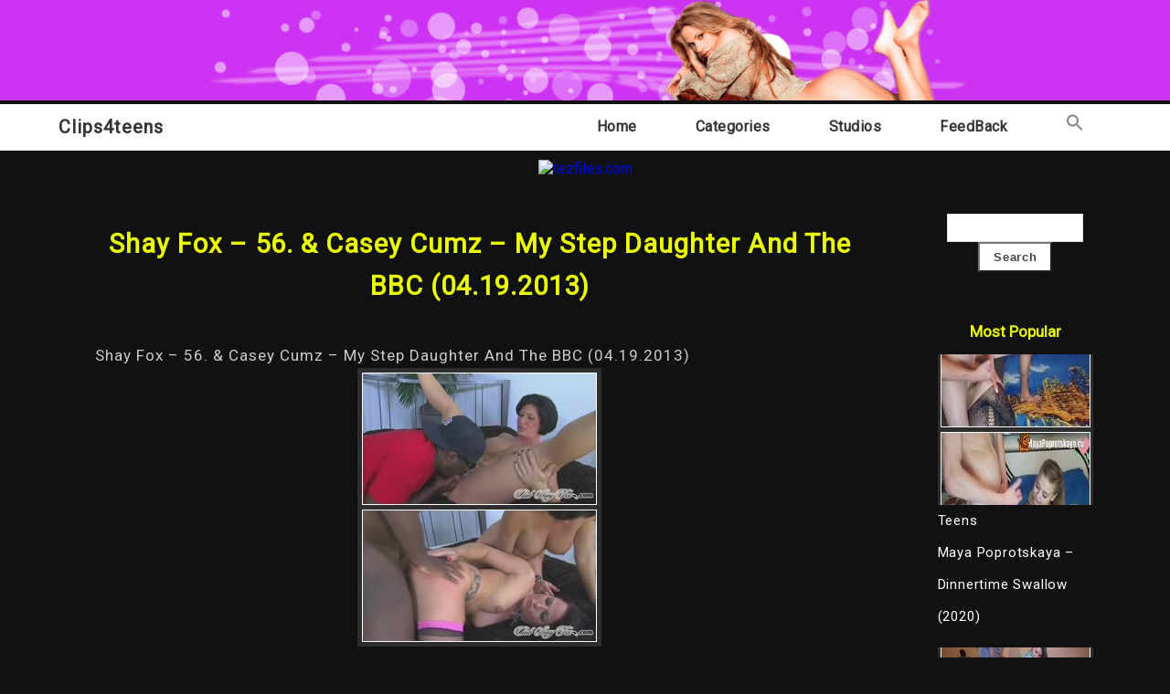

--- FILE ---
content_type: text/html; charset=UTF-8
request_url: https://clips4teens.com/teens/shay-fox-56-casey-cumz-my-step-daughter-and-the-bbc-04-19-2013.html
body_size: 8577
content:

<!DOCTYPE html>
<html lang="en-US" >
<head>
	<img src="https://clips4teens.com/wp-content/uploads/2022/04/cropped-Безымянный-1.png">
	<meta http-equiv="X-UA-Compatible" content="IE=edge">
    <meta name="viewport" content="width=device-width, initial-scale=1">
    <meta charset="UTF-8" />
	<link rel="profile" href="https://gmpg.org/xfn/11" />
	<link media="all" href="https://clips4teens.com/wp-content/cache/autoptimize/css/autoptimize_04a51113a6bf8da8b28a3565c66d340d.css" rel="stylesheet"><title>Shay Fox &#8211; 56. &#038; Casey Cumz &#8211; My Step Daughter And The BBC (04.19.2013) &#8211; Clips4teens</title>
<meta name='robots' content='max-image-preview:large' />
	
	<link rel='dns-prefetch' href='//fonts.googleapis.com' />
<link rel="alternate" type="application/rss+xml" title="Clips4teens &raquo; Feed" href="https://clips4teens.com/feed" />
<link rel="alternate" type="application/rss+xml" title="Clips4teens &raquo; Comments Feed" href="https://clips4teens.com/comments/feed" />
<link rel="alternate" type="application/rss+xml" title="Clips4teens &raquo; Shay Fox &#8211; 56. &#038; Casey Cumz &#8211; My Step Daughter And The BBC (04.19.2013) Comments Feed" href="https://clips4teens.com/teens/shay-fox-56-casey-cumz-my-step-daughter-and-the-bbc-04-19-2013.html/feed" />
<script type="06b1937a0a8bbdd2be39d359-text/javascript">
/* <![CDATA[ */
window._wpemojiSettings = {"baseUrl":"https:\/\/s.w.org\/images\/core\/emoji\/15.0.3\/72x72\/","ext":".png","svgUrl":"https:\/\/s.w.org\/images\/core\/emoji\/15.0.3\/svg\/","svgExt":".svg","source":{"concatemoji":"https:\/\/clips4teens.com\/wp-includes\/js\/wp-emoji-release.min.js?ver=6.7.4"}};
/*! This file is auto-generated */
!function(i,n){var o,s,e;function c(e){try{var t={supportTests:e,timestamp:(new Date).valueOf()};sessionStorage.setItem(o,JSON.stringify(t))}catch(e){}}function p(e,t,n){e.clearRect(0,0,e.canvas.width,e.canvas.height),e.fillText(t,0,0);var t=new Uint32Array(e.getImageData(0,0,e.canvas.width,e.canvas.height).data),r=(e.clearRect(0,0,e.canvas.width,e.canvas.height),e.fillText(n,0,0),new Uint32Array(e.getImageData(0,0,e.canvas.width,e.canvas.height).data));return t.every(function(e,t){return e===r[t]})}function u(e,t,n){switch(t){case"flag":return n(e,"\ud83c\udff3\ufe0f\u200d\u26a7\ufe0f","\ud83c\udff3\ufe0f\u200b\u26a7\ufe0f")?!1:!n(e,"\ud83c\uddfa\ud83c\uddf3","\ud83c\uddfa\u200b\ud83c\uddf3")&&!n(e,"\ud83c\udff4\udb40\udc67\udb40\udc62\udb40\udc65\udb40\udc6e\udb40\udc67\udb40\udc7f","\ud83c\udff4\u200b\udb40\udc67\u200b\udb40\udc62\u200b\udb40\udc65\u200b\udb40\udc6e\u200b\udb40\udc67\u200b\udb40\udc7f");case"emoji":return!n(e,"\ud83d\udc26\u200d\u2b1b","\ud83d\udc26\u200b\u2b1b")}return!1}function f(e,t,n){var r="undefined"!=typeof WorkerGlobalScope&&self instanceof WorkerGlobalScope?new OffscreenCanvas(300,150):i.createElement("canvas"),a=r.getContext("2d",{willReadFrequently:!0}),o=(a.textBaseline="top",a.font="600 32px Arial",{});return e.forEach(function(e){o[e]=t(a,e,n)}),o}function t(e){var t=i.createElement("script");t.src=e,t.defer=!0,i.head.appendChild(t)}"undefined"!=typeof Promise&&(o="wpEmojiSettingsSupports",s=["flag","emoji"],n.supports={everything:!0,everythingExceptFlag:!0},e=new Promise(function(e){i.addEventListener("DOMContentLoaded",e,{once:!0})}),new Promise(function(t){var n=function(){try{var e=JSON.parse(sessionStorage.getItem(o));if("object"==typeof e&&"number"==typeof e.timestamp&&(new Date).valueOf()<e.timestamp+604800&&"object"==typeof e.supportTests)return e.supportTests}catch(e){}return null}();if(!n){if("undefined"!=typeof Worker&&"undefined"!=typeof OffscreenCanvas&&"undefined"!=typeof URL&&URL.createObjectURL&&"undefined"!=typeof Blob)try{var e="postMessage("+f.toString()+"("+[JSON.stringify(s),u.toString(),p.toString()].join(",")+"));",r=new Blob([e],{type:"text/javascript"}),a=new Worker(URL.createObjectURL(r),{name:"wpTestEmojiSupports"});return void(a.onmessage=function(e){c(n=e.data),a.terminate(),t(n)})}catch(e){}c(n=f(s,u,p))}t(n)}).then(function(e){for(var t in e)n.supports[t]=e[t],n.supports.everything=n.supports.everything&&n.supports[t],"flag"!==t&&(n.supports.everythingExceptFlag=n.supports.everythingExceptFlag&&n.supports[t]);n.supports.everythingExceptFlag=n.supports.everythingExceptFlag&&!n.supports.flag,n.DOMReady=!1,n.readyCallback=function(){n.DOMReady=!0}}).then(function(){return e}).then(function(){var e;n.supports.everything||(n.readyCallback(),(e=n.source||{}).concatemoji?t(e.concatemoji):e.wpemoji&&e.twemoji&&(t(e.twemoji),t(e.wpemoji)))}))}((window,document),window._wpemojiSettings);
/* ]]> */
</script>









<link rel='stylesheet' id='photography-business-google-roboto-font-css' href='https://fonts.googleapis.com/css2?family=Roboto&#038;display=swap&#038;ver=6.7.4' type='text/css' media='all' />
<script type="application/json" id="wpp-json">

{"sampling_active":0,"sampling_rate":100,"ajax_url":"https:\/\/clips4teens.com\/wp-json\/wordpress-popular-posts\/v1\/popular-posts","api_url":"https:\/\/clips4teens.com\/wp-json\/wordpress-popular-posts","ID":7196,"token":"58452b6c45","lang":0,"debug":0}

</script>
<script type="06b1937a0a8bbdd2be39d359-text/javascript" src="https://clips4teens.com/wp-content/plugins/wordpress-popular-posts/assets/js/wpp.min.js?ver=6.3.4" id="wpp-js-js"></script>
<script type="06b1937a0a8bbdd2be39d359-text/javascript" src="https://clips4teens.com/wp-content/themes/photography-business/js/skip-link-focus-fix.js?ver=6.7.4" id="photography-business-skip-link-focus-fix-js"></script>
<script type="06b1937a0a8bbdd2be39d359-text/javascript" src="https://clips4teens.com/wp-includes/js/jquery/jquery.min.js?ver=3.7.1" id="jquery-core-js"></script>
<script type="06b1937a0a8bbdd2be39d359-text/javascript" src="https://clips4teens.com/wp-includes/js/jquery/jquery-migrate.min.js?ver=3.4.1" id="jquery-migrate-js"></script>
<link rel="https://api.w.org/" href="https://clips4teens.com/wp-json/" /><link rel="alternate" title="JSON" type="application/json" href="https://clips4teens.com/wp-json/wp/v2/posts/7196" /><link rel="EditURI" type="application/rsd+xml" title="RSD" href="https://clips4teens.com/xmlrpc.php?rsd" />
<meta name="generator" content="WordPress 6.7.4" />
<link rel="canonical" href="https://clips4teens.com/teens/shay-fox-56-casey-cumz-my-step-daughter-and-the-bbc-04-19-2013.html" />
<link rel='shortlink' href='https://clips4teens.com/?p=7196' />
<link rel="alternate" title="oEmbed (JSON)" type="application/json+oembed" href="https://clips4teens.com/wp-json/oembed/1.0/embed?url=https%3A%2F%2Fclips4teens.com%2Fteens%2Fshay-fox-56-casey-cumz-my-step-daughter-and-the-bbc-04-19-2013.html" />
<link rel="alternate" title="oEmbed (XML)" type="text/xml+oembed" href="https://clips4teens.com/wp-json/oembed/1.0/embed?url=https%3A%2F%2Fclips4teens.com%2Fteens%2Fshay-fox-56-casey-cumz-my-step-daughter-and-the-bbc-04-19-2013.html&#038;format=xml" />
<script type="06b1937a0a8bbdd2be39d359-text/javascript">readMoreArgs = []</script><script type="06b1937a0a8bbdd2be39d359-text/javascript">
				EXPM_VERSION=3.31;EXPM_AJAX_URL='https://clips4teens.com/wp-admin/admin-ajax.php';
			function yrmAddEvent(element, eventName, fn) {
				if (element.addEventListener)
					element.addEventListener(eventName, fn, false);
				else if (element.attachEvent)
					element.attachEvent('on' + eventName, fn);
			}
			</script>            
            



	<link rel="pingback" href="https://clips4teens.com/xmlrpc.php"><link rel="icon" href="https://clips4teens.com/wp-content/uploads/2022/05/cropped-favicon-32x32.png" sizes="32x32" />
<link rel="icon" href="https://clips4teens.com/wp-content/uploads/2022/05/cropped-favicon-192x192.png" sizes="192x192" />
<link rel="apple-touch-icon" href="https://clips4teens.com/wp-content/uploads/2022/05/cropped-favicon-180x180.png" />
<meta name="msapplication-TileImage" content="https://clips4teens.com/wp-content/uploads/2022/05/cropped-favicon-270x270.png" />
	
 <script data-padding="0 0 15px" data-align="center" data-width="730px" data-height="56.25%" src="https://tezfiles.com/js/links-to-preview.js" data-content-order="preview,link" data-cfasync="false"></script>
	<!-- Google tag (gtag.js) -->
<script async src="https://www.googletagmanager.com/gtag/js?id=G-KTN6DJ50Z4" type="06b1937a0a8bbdd2be39d359-text/javascript"></script>
<script type="06b1937a0a8bbdd2be39d359-text/javascript">
  window.dataLayer = window.dataLayer || [];
  function gtag(){dataLayer.push(arguments);}
  gtag('js', new Date());

  gtag('config', 'G-KTN6DJ50Z4');
</script>
	</head>	
<body class="post-template-default single single-post postid-7196 single-format-standard photography-business" >
<div id="page" class="site">
	<a class="skip-link screen-reader-text" href="#content">Skip to content</a>

	
<div class="header-box">
	<div class="mg-auto header-box-flex wid-90 mobwid-90">
		<div class="logo wid-30 mobwid-100">
			<a href="https://clips4teens.com/" class="logo-text-link">
				<img src="https://clips4teens.com/wp-content/uploads/2022/04/Безымянный.png">
				<!--Clips4teens-->
			</a>
			<!--<p class="site-info-desc">Free teens porn download</p>-->
		</div>
		<div class="ad-box-img wid-70 mobwid-100">
							<a href="">
					<img class="ad-img" src="" alt="Clips4teens" />
				</a>
					</div>
	</div>
</div>


<!-- BEGIN NAV MENU -->
<div class="flowid nav-outer">
	<div class="mg-auto wid-90 mobwid-100">
		<div class="nav">
			<input type="checkbox" class="navcheck" id="navcheck" />
			<label class="navlabel" for="navcheck" ></label>
			<button class="panbtn" for="navcheck">
				<div class="mob-nav-one"></div>
				<div class="mob-nav-two"></div>
				<div class="mob-nav-three"></div>
			</button>
		    <div class="site-mob-title">
		        <a href="https://clips4teens.com/" class="site-nav-title">
		        	Clips4teens		        </a>
		    </div>
			<div class="theme-nav">
				<ul class="logo logo-none">
					<li>
						<a href="https://clips4teens.com/" class="site-nav-title">
							Clips4teens						</a>
					</li>
				</ul>
		        <ul id="site-navigation">
					<div class="menu-main-container"><ul id="primary-menu" class="menu"><li id="menu-item-247" class="menu-item menu-item-type-custom menu-item-object-custom menu-item-home menu-item-247"><a href="https://clips4teens.com">Home</a></li>
<li id="menu-item-316" class="menu-item menu-item-type-post_type menu-item-object-page menu-item-has-children menu-item-316"><a href="https://clips4teens.com/categories">Categories</a>
<ul class="sub-menu">
	<li id="menu-item-6462" class="menu-item menu-item-type-taxonomy menu-item-object-category current-post-ancestor current-menu-parent current-post-parent menu-item-6462"><a href="https://clips4teens.com/category/teens">Teens</a></li>
</ul>
</li>
<li id="menu-item-555" class="menu-item menu-item-type-post_type menu-item-object-page menu-item-555"><a href="https://clips4teens.com/studios">Studios</a></li>
<li id="menu-item-18998" class="menu-item menu-item-type-post_type menu-item-object-page menu-item-18998"><a href="https://clips4teens.com/feedback">FeedBack</a></li>
<li class=" astm-search-menu is-menu is-dropdown menu-item"><a href="#" aria-label="Search Icon Link"><svg width="20" height="20" class="search-icon" role="img" viewBox="2 9 20 5" focusable="false" aria-label="Search">
						<path class="search-icon-path" d="M15.5 14h-.79l-.28-.27C15.41 12.59 16 11.11 16 9.5 16 5.91 13.09 3 9.5 3S3 5.91 3 9.5 5.91 16 9.5 16c1.61 0 3.09-.59 4.23-1.57l.27.28v.79l5 4.99L20.49 19l-4.99-5zm-6 0C7.01 14 5 11.99 5 9.5S7.01 5 9.5 5 14 7.01 14 9.5 11.99 14 9.5 14z"></path></svg></a><form  class="is-search-form is-form-style is-form-style-3 is-form-id-0 " action="https://clips4teens.com/" method="get" role="search" ><label for="is-search-input-0"><span class="is-screen-reader-text">Search for:</span><input  type="search" id="is-search-input-0" name="s" value="" class="is-search-input" placeholder="Search here..." autocomplete=off /></label><button type="submit" class="is-search-submit"><span class="is-screen-reader-text">Search Button</span><span class="is-search-icon"><svg focusable="false" aria-label="Search" xmlns="http://www.w3.org/2000/svg" viewBox="0 0 24 24" width="24px"><path d="M15.5 14h-.79l-.28-.27C15.41 12.59 16 11.11 16 9.5 16 5.91 13.09 3 9.5 3S3 5.91 3 9.5 5.91 16 9.5 16c1.61 0 3.09-.59 4.23-1.57l.27.28v.79l5 4.99L20.49 19l-4.99-5zm-6 0C7.01 14 5 11.99 5 9.5S7.01 5 9.5 5 14 7.01 14 9.5 11.99 14 9.5 14z"></path></svg></span></button></form><div class="search-close"></div></li></ul></div>				</ul>
			</div>
		</div>
	</div>	
</div>
<!-- END NAV MENU -->
<div style="width:100%; text-align:center"><a href="https://tezfiles.com/store/9d79048cd35a3/premium?site=clips4teens.com"><img border="0" src="https://static.tezfiles.com/images/i/728x90 dark2.gif" alt="tezfiles.com" /></a></div>

	

<main id="main" class="site-main" role="main">

	<header class="page-header">
		<h1 class="entry-title"></h1>
	</header>

	<div id="content"  class="page-content">

		<div class="flowid photography-business-single">

		    <div class="mg-auto wid-90 mobwid-90">
		        
		        <div class="inner dsply-fl fl-wrap">
		            
		            <div class="wid-100 blog-2-col-inner">
		            	
		                <div class=" dsply-fl fl-wrap">
		                	

		                	
		                	
		                	<div class="items wid-70 mobwid-100">
		                            <div class="items-inner dsply-fl fl-wrap  mn-dz">
		                                <div class="img-box wid-100 relative">
		                                	<h2 class="title mg-bt-20 text-center">
	                                        	Shay Fox &#8211; 56. &#038; Casey Cumz &#8211; My Step Daughter And The BBC (04.19.2013)	                                        </h2>
		                                    <div class="details-box ">
		                                        <div class="details-box-inner" style="word-wrap: break-word;">
		                                        
				                                        	
			                                        <div class="featured-img">
			                                        				                                        </div>
		                                            <p><p>Shay Fox &#8211; 56. &amp; Casey Cumz &#8211; My Step Daughter And The BBC (04.19.2013)<br /><img decoding="async" src="https://clips4teens.com/wp-content/uploads/2022/06/Shay_Fox_-_56.___Casey_Cumz_-_My_Step_Daughter_And_The_BBC__04.19.2013_._bdsm_.jpg"/><br /><img decoding="async" src="https://clips4teens.com/wp-content/uploads/2022/06/Shay_Fox_-_56.___Casey_Cumz_-_My_Step_Daughter_And_The_BBC__04.19.2013_.jpg"/><br />Filename:Shay Fox &#8211; 56. &amp; Casey Cumz &#8211; My Step Daughter And The BBC (04.19.2013).mp4<br />Definition:SD<br />General Format:MPEG-4<br />General Filesize:380 MB<br />General Duration:00:32:36<br />Resolution:960&#215;540<br /><img decoding="async" src="https://clips4teens.com/wp-content/uploads/2022/05/download_new.png"/><br /><a href="https://tezfiles.com/file/7f716ac7aa586/Shay_Fox_-_56.___Casey_Cumz_-_My_Step_Daughter_And_The_BBC__04.19.2013_.mp4?site=clips4teens.com">Download Shay Fox &#8211; 56. &amp; Casey Cumz &#8211; My Step Daughter And The BBC (04.19.2013).mp4 from tezfiles.com (380.12 MB)</a></p>
<div class="post-views content-post post-7196 entry-meta">
				<span class="post-views-icon dashicons dashicons-chart-bar"></span> <span class="post-views-label">Post Views:</span> <span class="post-views-count">409</span>
			</div></p>
		                                            
													<h3>LINK DOES NOT WORK? <span style="color: #ff0000;"><a style="color: #ff0000;" href="https://clips4teens.com/feedback" target="_blank" rel="noopener">CLICK</a></span> AND TELL!</h3>

  <strong>If you have Premium access, you can download unlimited files</strong><br><br>

<strong>If the files are not available to download, it means they were blocked by the copyright owner. In order to download blocked files, you need to have a premium account. Get an <span style="color: #ff0000;"><a style="color: #ff0000;" href="https://tezfiles.com/store/9d79048cd35a3/premium?site=clips4teens.com" target="_blank" rel="noopener">PREMIUM ACCOUNT</a></span> for Faster & Unlimited download, with NO waiting time!!!</strong>
		                                        </div>
		                                    </div>
		                                </div>
		                                <div class="tags">
											Post tags: <a href="https://clips4teens.com/tag/casey" rel="tag">Casey</a>, <a href="https://clips4teens.com/tag/cumz" rel="tag">Cumz</a>, <a href="https://clips4teens.com/tag/fox" rel="tag">Fox</a>, <a href="https://clips4teens.com/tag/shay" rel="tag">Shay</a>, <a href="https://clips4teens.com/tag/step" rel="tag">Step</a>										</div>
		                            </div>

		                            
							          <div style="clear:both"></div>
        <div class="related">
		 <h2 class="rel" style="color:#fff; text-align:center">Related video</h2>

	
	  
	  <article class="relate">
      <div class="post-image"><a href="https://clips4teens.com/teens/cherry-grace-beautiful-blonde-gets-satisfied-and-creampied-by-her-lover-short-version-1080p.html"><div class="image"><img src="https://clips4teens.com/wp-content/uploads/2022/09/Cherry_Grace_-_Beautiful_Blonde_Gets_Satisfied_And_Creampied_By_Her_Lover_-_Short_Version_-_1080p._bdsm_.jpg" style="width:100%">
	  
	   <h3 style="font-size:14px"><a href="https://clips4teens.com/teens/cherry-grace-beautiful-blonde-gets-satisfied-and-creampied-by-her-lover-short-version-1080p.html" class="ttl">Cherry Grace &#8211; Beautiful Blonde Gets Satisfied And Creampied By Her Lover &#8211; Short Version &#8211; 1080p</a></h3>
	   </div></a></div>
     
        
      
    </article>
    
<article class="relate">
      <div class="post-image"><a href="https://clips4teens.com/teens/onlyfans-com-mama-fiona-cockteasefiona-2021-03-04-5-even-when-im-humiliating-you-its-sex.html"><div class="image"><img src="https://clips4teens.com/wp-content/uploads/2023/03/OnlyFans.Com__Mama_Fiona___cockteasefiona__-_2021-03-04_5_Even_When_I_m_Humiliating_You_It_s_Sexy____-_567._bdsm_.jpg" style="width:100%">
	  
	   <h3 style="font-size:14px"><a href="https://clips4teens.com/teens/onlyfans-com-mama-fiona-cockteasefiona-2021-03-04-5-even-when-im-humiliating-you-its-sex.html" class="ttl">[OnlyFans.Com] Mama Fiona (@cockteasefiona) &#8211; 2021-03-04 5 Even When I$m Humiliating You It$s Sex&#8230;</a></h3>
	   </div></a></div>
     
        
      
    </article>
    
<article class="relate">
      <div class="post-image"><a href="https://clips4teens.com/teens/andrey-and-annette-milf-nymfoman-sad-pa-penis-af-en-ung-taxachauffor-sex-pa-en-byggeplads-pa-adrenalin-2160p.html"><div class="image"><img src="https://clips4teens.com/wp-content/uploads/2022/06/Andrey_And_Annette_-_Milf_Nymfoman_Sad_P__Penis_Af_En_Ung_Taxachauff_r__Sex_P__En_Byggeplads_P__Adrenalin_-_2160p._bdsm_.jpg" style="width:100%">
	  
	   <h3 style="font-size:14px"><a href="https://clips4teens.com/teens/andrey-and-annette-milf-nymfoman-sad-pa-penis-af-en-ung-taxachauffor-sex-pa-en-byggeplads-pa-adrenalin-2160p.html" class="ttl">Andrey And Annette &#8211; Milf Nymfoman Sad På Penis Af En Ung Taxachauffør, Sex På En Byggeplads På Adrenalin &#8211; 2160p</a></h3>
	   </div></a></div>
     
        
      
    </article>
    
<article class="relate">
      <div class="post-image"><a href="https://clips4teens.com/teens/onlyfans-renee-winter-vip-redheadwinter-video-128.html"><div class="image"><img src="https://clips4teens.com/wp-content/uploads/2022/09/OnlyFans___Renee_Winter_VIP___redheadwinter__Video_128._bdsm_.jpg" style="width:100%">
	  
	   <h3 style="font-size:14px"><a href="https://clips4teens.com/teens/onlyfans-renee-winter-vip-redheadwinter-video-128.html" class="ttl">OnlyFans &#8211; Renee Winter VIP (@redheadwinter) Video 128</a></h3>
	   </div></a></div>
     
        
      
    </article>
    
			<div style="clear:both"></div>
</div>  
							        
		                    

		                    
			                    		                    </div>
					        <div class="photography_business_link_pages">
					            					        </div>
		                    
	<aside class="mobwid-100 no-show-mob sidebar wid-29">
		<div class="sidebar-inner">
			
			
				<div class="sidebar-items"><form role="search" method="get" id="searchform" class="searchform" action="https://clips4teens.com/">
				<div>
					<label class="screen-reader-text" for="s">Search for:</label>
					<input type="text" value="" name="s" id="s" />
					<input type="submit" id="searchsubmit" value="Search" />
				</div>
			</form></div><div class="sidebar-items"><div class="widget popular-posts"><h2>Most Popular</h2><script type="application/json">{"title":"Most Popular","limit":"8","offset":0,"range":"last24hours","time_quantity":"24","time_unit":"hour","freshness":false,"order_by":"views","post_type":"post","pid":"","taxonomy":"category","term_id":"","author":"","shorten_title":{"active":false,"length":0,"words":false},"post-excerpt":{"active":true,"length":"75","keep_format":false,"words":false},"thumbnail":{"active":true,"width":"320","height":"165","build":"manual","size":""},"rating":false,"stats_tag":{"comment_count":false,"views":false,"author":false,"date":{"active":false,"format":"F j, Y"},"taxonomy":{"active":true,"name":"category"}},"markup":{"custom_html":true,"wpp-start":"<ul class=\"wpp-list wpp-cardview\">","wpp-end":"<\/ul>","title-start":"<h2>","title-end":"<\/h2>","post-html":"<li><div class=\"wpp-thumbnail-container\">{thumb}<div class=\"taxonomies\">{taxonomy}<\/div><\/div> <div class=\"wpp-item-data\">{title}<\/div><\/li>"},"theme":{"name":""}}</script><div class="wpp-widget-block-placeholder"></div></div></div><div class="sidebar-items"><h2>Categories</h2>
			<ul>
					<li class="cat-item cat-item-5"><a href="https://clips4teens.com/category/teens">Teens</a> (9,827)
</li>
	<li class="cat-item cat-item-1"><a href="https://clips4teens.com/category/uncategorized">Uncategorized</a> (127)
</li>
			</ul>

			</div><div class="sidebar-items"><h2>Archives</h2>
			<ul>
					<li><a href='https://clips4teens.com/2025/11'>November 2025</a></li>
	<li><a href='https://clips4teens.com/2025/07'>July 2025</a></li>
	<li><a href='https://clips4teens.com/2025/01'>January 2025</a></li>
	<li><a href='https://clips4teens.com/2024/09'>September 2024</a></li>
	<li><a href='https://clips4teens.com/2024/07'>July 2024</a></li>
	<li><a href='https://clips4teens.com/2024/06'>June 2024</a></li>
	<li><a href='https://clips4teens.com/2024/05'>May 2024</a></li>
	<li><a href='https://clips4teens.com/2024/04'>April 2024</a></li>
	<li><a href='https://clips4teens.com/2024/03'>March 2024</a></li>
	<li><a href='https://clips4teens.com/2024/02'>February 2024</a></li>
	<li><a href='https://clips4teens.com/2024/01'>January 2024</a></li>
	<li><a href='https://clips4teens.com/2023/12'>December 2023</a></li>
	<li><a href='https://clips4teens.com/2023/11'>November 2023</a></li>
	<li><a href='https://clips4teens.com/2023/10'>October 2023</a></li>
	<li><a href='https://clips4teens.com/2023/09'>September 2023</a></li>
	<li><a href='https://clips4teens.com/2023/08'>August 2023</a></li>
	<li><a href='https://clips4teens.com/2023/07'>July 2023</a></li>
	<li><a href='https://clips4teens.com/2023/06'>June 2023</a></li>
	<li><a href='https://clips4teens.com/2023/05'>May 2023</a></li>
	<li><a href='https://clips4teens.com/2023/04'>April 2023</a></li>
	<li><a href='https://clips4teens.com/2023/03'>March 2023</a></li>
	<li><a href='https://clips4teens.com/2023/02'>February 2023</a></li>
	<li><a href='https://clips4teens.com/2023/01'>January 2023</a></li>
	<li><a href='https://clips4teens.com/2022/12'>December 2022</a></li>
	<li><a href='https://clips4teens.com/2022/11'>November 2022</a></li>
	<li><a href='https://clips4teens.com/2022/10'>October 2022</a></li>
	<li><a href='https://clips4teens.com/2022/09'>September 2022</a></li>
	<li><a href='https://clips4teens.com/2022/08'>August 2022</a></li>
	<li><a href='https://clips4teens.com/2022/07'>July 2022</a></li>
	<li><a href='https://clips4teens.com/2022/06'>June 2022</a></li>
	<li><a href='https://clips4teens.com/2022/05'>May 2022</a></li>
			</ul>

			</div>
						
	    </div>
	</aside>
		                </div>
		                
		            </div>

		        </div>
		    </div>
		</div>


	</div>

</main>



  

<footer id="site-footer" class="site-footer" role="contentinfo">

    <div class="flowid footer-4-col">

        <div class="mg-auto wid-90 mobwid-90">
            
            <div class="inner dsply-fl fl-wrap">
                
                <!-- BEGIN FOOTER -->
            
						

                <div class="wid-100 footer pd-td-10 mobwid-100">
                    <div class="footer-inner text-center" style="margin-bottom:30px">
						<a href="https://bdsmmonster.com/" style="color:#fde910">*Gay bdsm porn video*</a> |
						<a href="https://bdsmglobals.com/" style="color:#3a75c4">*Hard bdsm: torture,bondage,foot fetish*</a> |
						<a href="https://x-video.tube/" target="_blank" style="color:#3a75c4">*Free Viideo*</a> |
						<a href="https://leaksmodels.com/" style="color:#fde910">*LeaksModels.com*</a> |
						<a href="https://mybdsm.net" target="_blank" style="color:#3a75c4">My Big BDSM Collection!</a> |
						<a href="href="http://www.planetsuzy.org/showthread.php?t=1066589" target="_blank" style="color:#fde910">PlanetSuzy</a> |
						
					 <!--LiveInternet counter--><script type="06b1937a0a8bbdd2be39d359-text/javascript">
new Image().src = "//counter.yadro.ru/hit?r"+
escape(document.referrer)+((typeof(screen)=="undefined")?"":
";s"+screen.width+"*"+screen.height+"*"+(screen.colorDepth?
screen.colorDepth:screen.pixelDepth))+";u"+escape(document.URL)+
";h"+escape(document.title.substring(0,150))+
";"+Math.random();</script><!--/LiveInternet-->  

                    </div>
                </div>
                
                <!-- END FOOTER -->
                
                
                
                
            </div>

        </div>

    </div>


</footer>


</div><!-- #page -->

<script type="06b1937a0a8bbdd2be39d359-text/javascript" src="https://clips4teens.com/wp-content/plugins/contact-form-7/includes/swv/js/index.js?ver=5.8.5" id="swv-js"></script>
<script type="06b1937a0a8bbdd2be39d359-text/javascript" id="contact-form-7-js-extra">
/* <![CDATA[ */
var wpcf7 = {"api":{"root":"https:\/\/clips4teens.com\/wp-json\/","namespace":"contact-form-7\/v1"},"cached":"1"};
/* ]]> */
</script>
<script type="06b1937a0a8bbdd2be39d359-text/javascript" src="https://clips4teens.com/wp-content/plugins/contact-form-7/includes/js/index.js?ver=5.8.5" id="contact-form-7-js"></script>
<script type="06b1937a0a8bbdd2be39d359-text/javascript" src="https://clips4teens.com/wp-content/themes/photography-business/js/zidi-one.js?ver=1.0.0" id="photography-business-onejs-script-js"></script>
<script type="06b1937a0a8bbdd2be39d359-text/javascript" src="https://clips4teens.com/wp-includes/js/comment-reply.min.js?ver=6.7.4" id="comment-reply-js" async="async" data-wp-strategy="async"></script>
<script type="06b1937a0a8bbdd2be39d359-text/javascript" id="ivory-search-scripts-js-extra">
/* <![CDATA[ */
var IvorySearchVars = {"is_analytics_enabled":"1"};
/* ]]> */
</script>
<script type="06b1937a0a8bbdd2be39d359-text/javascript" src="https://clips4teens.com/wp-content/plugins/add-search-to-menu/public/js/ivory-search.min.js?ver=5.5.4" id="ivory-search-scripts-js"></script>
	<script type="06b1937a0a8bbdd2be39d359-text/javascript">
	/(trident|msie)/i.test(navigator.userAgent)&&document.getElementById&&window.addEventListener&&window.addEventListener("hashchange",function(){var t,e=location.hash.substring(1);/^[A-z0-9_-]+$/.test(e)&&(t=document.getElementById(e))&&(/^(?:a|select|input|button|textarea)$/i.test(t.tagName)||(t.tabIndex=-1),t.focus())},!1);
	</script>
	<script type="06b1937a0a8bbdd2be39d359-text/javascript">
	jQuery(document).ready(function() {
		jQuery('body')
	.on('mouseenter', '.k2s-preview', function() {
		var thumbs = '';
		var urlParts = jQuery(this).next()[0].dataset.url.slice(8).split('/');
		for (var i = 0; i < 16; i++) {
			thumbs += '<div style="background-image: url(https://static-cache.' + urlParts[0] + '/thumbnail/' + urlParts[2] + '/w320h240/' + (i % 10) + '.jpeg)"></div>'
		}
		jQuery('.poster', this).after('<div class="screenlist"><div class="thumbs">' + thumbs + '</div></div>')
	})
	.on('mouseleave', '.k2s-preview', function() {
		jQuery('.screenlist', this).remove()
	})
	
	})
</script>
<script src="/cdn-cgi/scripts/7d0fa10a/cloudflare-static/rocket-loader.min.js" data-cf-settings="06b1937a0a8bbdd2be39d359-|49" defer></script><script defer src="https://static.cloudflareinsights.com/beacon.min.js/vcd15cbe7772f49c399c6a5babf22c1241717689176015" integrity="sha512-ZpsOmlRQV6y907TI0dKBHq9Md29nnaEIPlkf84rnaERnq6zvWvPUqr2ft8M1aS28oN72PdrCzSjY4U6VaAw1EQ==" data-cf-beacon='{"version":"2024.11.0","token":"92890074bdb24166a5ed78375dfcac97","r":1,"server_timing":{"name":{"cfCacheStatus":true,"cfEdge":true,"cfExtPri":true,"cfL4":true,"cfOrigin":true,"cfSpeedBrain":true},"location_startswith":null}}' crossorigin="anonymous"></script>
</body>
</html>
<!-- Dynamic page generated in 0.195 seconds. -->
<!-- Cached page generated by WP-Super-Cache on 2026-01-23 04:34:21 -->

<!-- super cache -->